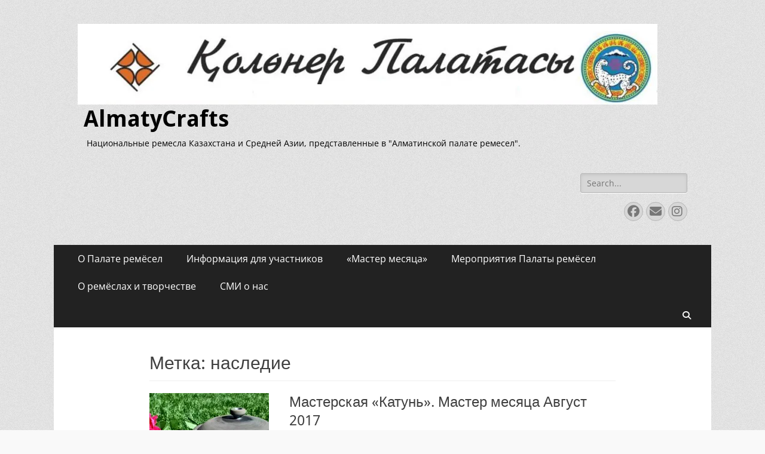

--- FILE ---
content_type: text/html; charset=UTF-8
request_url: https://almatycrafts.kz/tag/%D0%BD%D0%B0%D1%81%D0%BB%D0%B5%D0%B4%D0%B8%D0%B5/
body_size: 13262
content:
        <!DOCTYPE html>
        <html dir="ltr" lang="ru-RU" prefix="og: https://ogp.me/ns#">
        
<head>
		<meta charset="UTF-8">
		<meta name="viewport" content="width=device-width, initial-scale=1, minimum-scale=1">
		<link rel="profile" href="http://gmpg.org/xfn/11">
		<title>наследие - AlmatyCrafts</title>

		<!-- All in One SEO 4.8.7 - aioseo.com -->
	<meta name="robots" content="max-image-preview:large" />
	<link rel="canonical" href="https://almatycrafts.kz/tag/%d0%bd%d0%b0%d1%81%d0%bb%d0%b5%d0%b4%d0%b8%d0%b5/" />
	<meta name="generator" content="All in One SEO (AIOSEO) 4.8.7" />
		<script type="application/ld+json" class="aioseo-schema">
			{"@context":"https:\/\/schema.org","@graph":[{"@type":"BreadcrumbList","@id":"https:\/\/almatycrafts.kz\/tag\/%D0%BD%D0%B0%D1%81%D0%BB%D0%B5%D0%B4%D0%B8%D0%B5\/#breadcrumblist","itemListElement":[{"@type":"ListItem","@id":"https:\/\/almatycrafts.kz#listItem","position":1,"name":"Home","item":"https:\/\/almatycrafts.kz","nextItem":{"@type":"ListItem","@id":"https:\/\/almatycrafts.kz\/tag\/%d0%bd%d0%b0%d1%81%d0%bb%d0%b5%d0%b4%d0%b8%d0%b5\/#listItem","name":"\u043d\u0430\u0441\u043b\u0435\u0434\u0438\u0435"}},{"@type":"ListItem","@id":"https:\/\/almatycrafts.kz\/tag\/%d0%bd%d0%b0%d1%81%d0%bb%d0%b5%d0%b4%d0%b8%d0%b5\/#listItem","position":2,"name":"\u043d\u0430\u0441\u043b\u0435\u0434\u0438\u0435","previousItem":{"@type":"ListItem","@id":"https:\/\/almatycrafts.kz#listItem","name":"Home"}}]},{"@type":"CollectionPage","@id":"https:\/\/almatycrafts.kz\/tag\/%D0%BD%D0%B0%D1%81%D0%BB%D0%B5%D0%B4%D0%B8%D0%B5\/#collectionpage","url":"https:\/\/almatycrafts.kz\/tag\/%D0%BD%D0%B0%D1%81%D0%BB%D0%B5%D0%B4%D0%B8%D0%B5\/","name":"\u043d\u0430\u0441\u043b\u0435\u0434\u0438\u0435 - AlmatyCrafts","inLanguage":"ru-RU","isPartOf":{"@id":"https:\/\/almatycrafts.kz\/#website"},"breadcrumb":{"@id":"https:\/\/almatycrafts.kz\/tag\/%D0%BD%D0%B0%D1%81%D0%BB%D0%B5%D0%B4%D0%B8%D0%B5\/#breadcrumblist"}},{"@type":"Organization","@id":"https:\/\/almatycrafts.kz\/#organization","name":"AlmatyCrafts","description":"\u041d\u0430\u0446\u0438\u043e\u043d\u0430\u043b\u044c\u043d\u044b\u0435 \u0440\u0435\u043c\u0435\u0441\u043b\u0430 \u041a\u0430\u0437\u0430\u0445\u0441\u0442\u0430\u043d\u0430 \u0438 \u0421\u0440\u0435\u0434\u043d\u0435\u0439 \u0410\u0437\u0438\u0438, \u043f\u0440\u0435\u0434\u0441\u0442\u0430\u0432\u043b\u0435\u043d\u043d\u044b\u0435 \u0432 \"\u0410\u043b\u043c\u0430\u0442\u0438\u043d\u0441\u043a\u043e\u0439 \u043f\u0430\u043b\u0430\u0442\u0435 \u0440\u0435\u043c\u0435\u0441\u0435\u043b\".","url":"https:\/\/almatycrafts.kz\/","logo":{"@type":"ImageObject","url":"https:\/\/i1.wp.com\/almatycrafts.kz\/wp-content\/uploads\/2016\/04\/APR-logo-kaz.jpg?fit=970%2C135&ssl=1","@id":"https:\/\/almatycrafts.kz\/tag\/%D0%BD%D0%B0%D1%81%D0%BB%D0%B5%D0%B4%D0%B8%D0%B5\/#organizationLogo","width":970,"height":135},"image":{"@id":"https:\/\/almatycrafts.kz\/tag\/%D0%BD%D0%B0%D1%81%D0%BB%D0%B5%D0%B4%D0%B8%D0%B5\/#organizationLogo"}},{"@type":"WebSite","@id":"https:\/\/almatycrafts.kz\/#website","url":"https:\/\/almatycrafts.kz\/","name":"AlmatyCrafts","description":"\u041d\u0430\u0446\u0438\u043e\u043d\u0430\u043b\u044c\u043d\u044b\u0435 \u0440\u0435\u043c\u0435\u0441\u043b\u0430 \u041a\u0430\u0437\u0430\u0445\u0441\u0442\u0430\u043d\u0430 \u0438 \u0421\u0440\u0435\u0434\u043d\u0435\u0439 \u0410\u0437\u0438\u0438, \u043f\u0440\u0435\u0434\u0441\u0442\u0430\u0432\u043b\u0435\u043d\u043d\u044b\u0435 \u0432 \"\u0410\u043b\u043c\u0430\u0442\u0438\u043d\u0441\u043a\u043e\u0439 \u043f\u0430\u043b\u0430\u0442\u0435 \u0440\u0435\u043c\u0435\u0441\u0435\u043b\".","inLanguage":"ru-RU","publisher":{"@id":"https:\/\/almatycrafts.kz\/#organization"}}]}
		</script>
		<!-- All in One SEO -->

<link rel='dns-prefetch' href='//s0.wp.com' />
<link rel='dns-prefetch' href='//secure.gravatar.com' />
<link rel="alternate" type="application/rss+xml" title="AlmatyCrafts &raquo; Лента" href="https://almatycrafts.kz/feed/" />
<link rel="alternate" type="application/rss+xml" title="AlmatyCrafts &raquo; Лента комментариев" href="https://almatycrafts.kz/comments/feed/" />
<link rel="alternate" type="application/rss+xml" title="AlmatyCrafts &raquo; Лента метки наследие" href="https://almatycrafts.kz/tag/%d0%bd%d0%b0%d1%81%d0%bb%d0%b5%d0%b4%d0%b8%d0%b5/feed/" />
<style id='wp-img-auto-sizes-contain-inline-css' type='text/css'>
img:is([sizes=auto i],[sizes^="auto," i]){contain-intrinsic-size:3000px 1500px}
/*# sourceURL=wp-img-auto-sizes-contain-inline-css */
</style>
<style id='wp-emoji-styles-inline-css' type='text/css'>

	img.wp-smiley, img.emoji {
		display: inline !important;
		border: none !important;
		box-shadow: none !important;
		height: 1em !important;
		width: 1em !important;
		margin: 0 0.07em !important;
		vertical-align: -0.1em !important;
		background: none !important;
		padding: 0 !important;
	}
/*# sourceURL=wp-emoji-styles-inline-css */
</style>
<style id='wp-block-library-inline-css' type='text/css'>
:root{--wp-block-synced-color:#7a00df;--wp-block-synced-color--rgb:122,0,223;--wp-bound-block-color:var(--wp-block-synced-color);--wp-editor-canvas-background:#ddd;--wp-admin-theme-color:#007cba;--wp-admin-theme-color--rgb:0,124,186;--wp-admin-theme-color-darker-10:#006ba1;--wp-admin-theme-color-darker-10--rgb:0,107,160.5;--wp-admin-theme-color-darker-20:#005a87;--wp-admin-theme-color-darker-20--rgb:0,90,135;--wp-admin-border-width-focus:2px}@media (min-resolution:192dpi){:root{--wp-admin-border-width-focus:1.5px}}.wp-element-button{cursor:pointer}:root .has-very-light-gray-background-color{background-color:#eee}:root .has-very-dark-gray-background-color{background-color:#313131}:root .has-very-light-gray-color{color:#eee}:root .has-very-dark-gray-color{color:#313131}:root .has-vivid-green-cyan-to-vivid-cyan-blue-gradient-background{background:linear-gradient(135deg,#00d084,#0693e3)}:root .has-purple-crush-gradient-background{background:linear-gradient(135deg,#34e2e4,#4721fb 50%,#ab1dfe)}:root .has-hazy-dawn-gradient-background{background:linear-gradient(135deg,#faaca8,#dad0ec)}:root .has-subdued-olive-gradient-background{background:linear-gradient(135deg,#fafae1,#67a671)}:root .has-atomic-cream-gradient-background{background:linear-gradient(135deg,#fdd79a,#004a59)}:root .has-nightshade-gradient-background{background:linear-gradient(135deg,#330968,#31cdcf)}:root .has-midnight-gradient-background{background:linear-gradient(135deg,#020381,#2874fc)}:root{--wp--preset--font-size--normal:16px;--wp--preset--font-size--huge:42px}.has-regular-font-size{font-size:1em}.has-larger-font-size{font-size:2.625em}.has-normal-font-size{font-size:var(--wp--preset--font-size--normal)}.has-huge-font-size{font-size:var(--wp--preset--font-size--huge)}.has-text-align-center{text-align:center}.has-text-align-left{text-align:left}.has-text-align-right{text-align:right}.has-fit-text{white-space:nowrap!important}#end-resizable-editor-section{display:none}.aligncenter{clear:both}.items-justified-left{justify-content:flex-start}.items-justified-center{justify-content:center}.items-justified-right{justify-content:flex-end}.items-justified-space-between{justify-content:space-between}.screen-reader-text{border:0;clip-path:inset(50%);height:1px;margin:-1px;overflow:hidden;padding:0;position:absolute;width:1px;word-wrap:normal!important}.screen-reader-text:focus{background-color:#ddd;clip-path:none;color:#444;display:block;font-size:1em;height:auto;left:5px;line-height:normal;padding:15px 23px 14px;text-decoration:none;top:5px;width:auto;z-index:100000}html :where(.has-border-color){border-style:solid}html :where([style*=border-top-color]){border-top-style:solid}html :where([style*=border-right-color]){border-right-style:solid}html :where([style*=border-bottom-color]){border-bottom-style:solid}html :where([style*=border-left-color]){border-left-style:solid}html :where([style*=border-width]){border-style:solid}html :where([style*=border-top-width]){border-top-style:solid}html :where([style*=border-right-width]){border-right-style:solid}html :where([style*=border-bottom-width]){border-bottom-style:solid}html :where([style*=border-left-width]){border-left-style:solid}html :where(img[class*=wp-image-]){height:auto;max-width:100%}:where(figure){margin:0 0 1em}html :where(.is-position-sticky){--wp-admin--admin-bar--position-offset:var(--wp-admin--admin-bar--height,0px)}@media screen and (max-width:600px){html :where(.is-position-sticky){--wp-admin--admin-bar--position-offset:0px}}

/*# sourceURL=wp-block-library-inline-css */
</style><style id='global-styles-inline-css' type='text/css'>
:root{--wp--preset--aspect-ratio--square: 1;--wp--preset--aspect-ratio--4-3: 4/3;--wp--preset--aspect-ratio--3-4: 3/4;--wp--preset--aspect-ratio--3-2: 3/2;--wp--preset--aspect-ratio--2-3: 2/3;--wp--preset--aspect-ratio--16-9: 16/9;--wp--preset--aspect-ratio--9-16: 9/16;--wp--preset--color--black: #000000;--wp--preset--color--cyan-bluish-gray: #abb8c3;--wp--preset--color--white: #ffffff;--wp--preset--color--pale-pink: #f78da7;--wp--preset--color--vivid-red: #cf2e2e;--wp--preset--color--luminous-vivid-orange: #ff6900;--wp--preset--color--luminous-vivid-amber: #fcb900;--wp--preset--color--light-green-cyan: #7bdcb5;--wp--preset--color--vivid-green-cyan: #00d084;--wp--preset--color--pale-cyan-blue: #8ed1fc;--wp--preset--color--vivid-cyan-blue: #0693e3;--wp--preset--color--vivid-purple: #9b51e0;--wp--preset--color--dark-gray: #404040;--wp--preset--color--gray: #eeeeee;--wp--preset--color--light-gray: #f9f9f9;--wp--preset--color--yellow: #e5ae4a;--wp--preset--color--blue: #1b8be0;--wp--preset--color--tahiti-gold: #e4741f;--wp--preset--gradient--vivid-cyan-blue-to-vivid-purple: linear-gradient(135deg,rgb(6,147,227) 0%,rgb(155,81,224) 100%);--wp--preset--gradient--light-green-cyan-to-vivid-green-cyan: linear-gradient(135deg,rgb(122,220,180) 0%,rgb(0,208,130) 100%);--wp--preset--gradient--luminous-vivid-amber-to-luminous-vivid-orange: linear-gradient(135deg,rgb(252,185,0) 0%,rgb(255,105,0) 100%);--wp--preset--gradient--luminous-vivid-orange-to-vivid-red: linear-gradient(135deg,rgb(255,105,0) 0%,rgb(207,46,46) 100%);--wp--preset--gradient--very-light-gray-to-cyan-bluish-gray: linear-gradient(135deg,rgb(238,238,238) 0%,rgb(169,184,195) 100%);--wp--preset--gradient--cool-to-warm-spectrum: linear-gradient(135deg,rgb(74,234,220) 0%,rgb(151,120,209) 20%,rgb(207,42,186) 40%,rgb(238,44,130) 60%,rgb(251,105,98) 80%,rgb(254,248,76) 100%);--wp--preset--gradient--blush-light-purple: linear-gradient(135deg,rgb(255,206,236) 0%,rgb(152,150,240) 100%);--wp--preset--gradient--blush-bordeaux: linear-gradient(135deg,rgb(254,205,165) 0%,rgb(254,45,45) 50%,rgb(107,0,62) 100%);--wp--preset--gradient--luminous-dusk: linear-gradient(135deg,rgb(255,203,112) 0%,rgb(199,81,192) 50%,rgb(65,88,208) 100%);--wp--preset--gradient--pale-ocean: linear-gradient(135deg,rgb(255,245,203) 0%,rgb(182,227,212) 50%,rgb(51,167,181) 100%);--wp--preset--gradient--electric-grass: linear-gradient(135deg,rgb(202,248,128) 0%,rgb(113,206,126) 100%);--wp--preset--gradient--midnight: linear-gradient(135deg,rgb(2,3,129) 0%,rgb(40,116,252) 100%);--wp--preset--font-size--small: 14px;--wp--preset--font-size--medium: 20px;--wp--preset--font-size--large: 26px;--wp--preset--font-size--x-large: 42px;--wp--preset--font-size--extra-small: 13px;--wp--preset--font-size--normal: 16px;--wp--preset--font-size--huge: 32px;--wp--preset--spacing--20: 0.44rem;--wp--preset--spacing--30: 0.67rem;--wp--preset--spacing--40: 1rem;--wp--preset--spacing--50: 1.5rem;--wp--preset--spacing--60: 2.25rem;--wp--preset--spacing--70: 3.38rem;--wp--preset--spacing--80: 5.06rem;--wp--preset--shadow--natural: 6px 6px 9px rgba(0, 0, 0, 0.2);--wp--preset--shadow--deep: 12px 12px 50px rgba(0, 0, 0, 0.4);--wp--preset--shadow--sharp: 6px 6px 0px rgba(0, 0, 0, 0.2);--wp--preset--shadow--outlined: 6px 6px 0px -3px rgb(255, 255, 255), 6px 6px rgb(0, 0, 0);--wp--preset--shadow--crisp: 6px 6px 0px rgb(0, 0, 0);}:where(.is-layout-flex){gap: 0.5em;}:where(.is-layout-grid){gap: 0.5em;}body .is-layout-flex{display: flex;}.is-layout-flex{flex-wrap: wrap;align-items: center;}.is-layout-flex > :is(*, div){margin: 0;}body .is-layout-grid{display: grid;}.is-layout-grid > :is(*, div){margin: 0;}:where(.wp-block-columns.is-layout-flex){gap: 2em;}:where(.wp-block-columns.is-layout-grid){gap: 2em;}:where(.wp-block-post-template.is-layout-flex){gap: 1.25em;}:where(.wp-block-post-template.is-layout-grid){gap: 1.25em;}.has-black-color{color: var(--wp--preset--color--black) !important;}.has-cyan-bluish-gray-color{color: var(--wp--preset--color--cyan-bluish-gray) !important;}.has-white-color{color: var(--wp--preset--color--white) !important;}.has-pale-pink-color{color: var(--wp--preset--color--pale-pink) !important;}.has-vivid-red-color{color: var(--wp--preset--color--vivid-red) !important;}.has-luminous-vivid-orange-color{color: var(--wp--preset--color--luminous-vivid-orange) !important;}.has-luminous-vivid-amber-color{color: var(--wp--preset--color--luminous-vivid-amber) !important;}.has-light-green-cyan-color{color: var(--wp--preset--color--light-green-cyan) !important;}.has-vivid-green-cyan-color{color: var(--wp--preset--color--vivid-green-cyan) !important;}.has-pale-cyan-blue-color{color: var(--wp--preset--color--pale-cyan-blue) !important;}.has-vivid-cyan-blue-color{color: var(--wp--preset--color--vivid-cyan-blue) !important;}.has-vivid-purple-color{color: var(--wp--preset--color--vivid-purple) !important;}.has-black-background-color{background-color: var(--wp--preset--color--black) !important;}.has-cyan-bluish-gray-background-color{background-color: var(--wp--preset--color--cyan-bluish-gray) !important;}.has-white-background-color{background-color: var(--wp--preset--color--white) !important;}.has-pale-pink-background-color{background-color: var(--wp--preset--color--pale-pink) !important;}.has-vivid-red-background-color{background-color: var(--wp--preset--color--vivid-red) !important;}.has-luminous-vivid-orange-background-color{background-color: var(--wp--preset--color--luminous-vivid-orange) !important;}.has-luminous-vivid-amber-background-color{background-color: var(--wp--preset--color--luminous-vivid-amber) !important;}.has-light-green-cyan-background-color{background-color: var(--wp--preset--color--light-green-cyan) !important;}.has-vivid-green-cyan-background-color{background-color: var(--wp--preset--color--vivid-green-cyan) !important;}.has-pale-cyan-blue-background-color{background-color: var(--wp--preset--color--pale-cyan-blue) !important;}.has-vivid-cyan-blue-background-color{background-color: var(--wp--preset--color--vivid-cyan-blue) !important;}.has-vivid-purple-background-color{background-color: var(--wp--preset--color--vivid-purple) !important;}.has-black-border-color{border-color: var(--wp--preset--color--black) !important;}.has-cyan-bluish-gray-border-color{border-color: var(--wp--preset--color--cyan-bluish-gray) !important;}.has-white-border-color{border-color: var(--wp--preset--color--white) !important;}.has-pale-pink-border-color{border-color: var(--wp--preset--color--pale-pink) !important;}.has-vivid-red-border-color{border-color: var(--wp--preset--color--vivid-red) !important;}.has-luminous-vivid-orange-border-color{border-color: var(--wp--preset--color--luminous-vivid-orange) !important;}.has-luminous-vivid-amber-border-color{border-color: var(--wp--preset--color--luminous-vivid-amber) !important;}.has-light-green-cyan-border-color{border-color: var(--wp--preset--color--light-green-cyan) !important;}.has-vivid-green-cyan-border-color{border-color: var(--wp--preset--color--vivid-green-cyan) !important;}.has-pale-cyan-blue-border-color{border-color: var(--wp--preset--color--pale-cyan-blue) !important;}.has-vivid-cyan-blue-border-color{border-color: var(--wp--preset--color--vivid-cyan-blue) !important;}.has-vivid-purple-border-color{border-color: var(--wp--preset--color--vivid-purple) !important;}.has-vivid-cyan-blue-to-vivid-purple-gradient-background{background: var(--wp--preset--gradient--vivid-cyan-blue-to-vivid-purple) !important;}.has-light-green-cyan-to-vivid-green-cyan-gradient-background{background: var(--wp--preset--gradient--light-green-cyan-to-vivid-green-cyan) !important;}.has-luminous-vivid-amber-to-luminous-vivid-orange-gradient-background{background: var(--wp--preset--gradient--luminous-vivid-amber-to-luminous-vivid-orange) !important;}.has-luminous-vivid-orange-to-vivid-red-gradient-background{background: var(--wp--preset--gradient--luminous-vivid-orange-to-vivid-red) !important;}.has-very-light-gray-to-cyan-bluish-gray-gradient-background{background: var(--wp--preset--gradient--very-light-gray-to-cyan-bluish-gray) !important;}.has-cool-to-warm-spectrum-gradient-background{background: var(--wp--preset--gradient--cool-to-warm-spectrum) !important;}.has-blush-light-purple-gradient-background{background: var(--wp--preset--gradient--blush-light-purple) !important;}.has-blush-bordeaux-gradient-background{background: var(--wp--preset--gradient--blush-bordeaux) !important;}.has-luminous-dusk-gradient-background{background: var(--wp--preset--gradient--luminous-dusk) !important;}.has-pale-ocean-gradient-background{background: var(--wp--preset--gradient--pale-ocean) !important;}.has-electric-grass-gradient-background{background: var(--wp--preset--gradient--electric-grass) !important;}.has-midnight-gradient-background{background: var(--wp--preset--gradient--midnight) !important;}.has-small-font-size{font-size: var(--wp--preset--font-size--small) !important;}.has-medium-font-size{font-size: var(--wp--preset--font-size--medium) !important;}.has-large-font-size{font-size: var(--wp--preset--font-size--large) !important;}.has-x-large-font-size{font-size: var(--wp--preset--font-size--x-large) !important;}
/*# sourceURL=global-styles-inline-css */
</style>

<style id='classic-theme-styles-inline-css' type='text/css'>
/*! This file is auto-generated */
.wp-block-button__link{color:#fff;background-color:#32373c;border-radius:9999px;box-shadow:none;text-decoration:none;padding:calc(.667em + 2px) calc(1.333em + 2px);font-size:1.125em}.wp-block-file__button{background:#32373c;color:#fff;text-decoration:none}
/*# sourceURL=/wp-includes/css/classic-themes.min.css */
</style>
<link rel='stylesheet' id='catchresponsive-fonts-css' href='https://almatycrafts.kz/wp-content/fonts/ce9bdee3bd886ec26b7ba77651ed4d2f.css' type='text/css' media='all' />
<link rel='stylesheet' id='catchresponsive-style-css' href='https://almatycrafts.kz/wp-content/themes/catch-responsive/style.css?ver=20250909-75024' type='text/css' media='all' />
<link rel='stylesheet' id='catchresponsive-block-style-css' href='https://almatycrafts.kz/wp-content/themes/catch-responsive/css/blocks.css?ver=3.1.2' type='text/css' media='all' />
<link rel='stylesheet' id='font-awesome-css' href='https://almatycrafts.kz/wp-content/themes/catch-responsive/css/font-awesome/css/all.min.css?ver=6.7.2' type='text/css' media='all' />
<link rel='stylesheet' id='jquery-sidr-css' href='https://almatycrafts.kz/wp-content/themes/catch-responsive/css/jquery.sidr.light.min.css?ver=2.1.0' type='text/css' media='all' />
<link rel='stylesheet' id='jetpack_css-css' href='https://almatycrafts.kz/wp-content/plugins/jetpack/css/jetpack.css?ver=3.9.10' type='text/css' media='all' />
<script type="text/javascript" src="https://almatycrafts.kz/wp-includes/js/jquery/jquery.min.js?ver=3.7.1" id="jquery-core-js"></script>
<script type="text/javascript" src="https://almatycrafts.kz/wp-includes/js/jquery/jquery-migrate.min.js?ver=3.4.1" id="jquery-migrate-js"></script>
<script type="text/javascript" src="https://almatycrafts.kz/wp-content/themes/catch-responsive/js/jquery.sidr.min.js?ver=2.2.1.1" id="jquery-sidr-js"></script>
<script type="text/javascript" src="https://almatycrafts.kz/wp-content/themes/catch-responsive/js/catchresponsive-custom-scripts.min.js" id="catchresponsive-custom-scripts-js"></script>
<link rel="https://api.w.org/" href="https://almatycrafts.kz/wp-json/" /><link rel="alternate" title="JSON" type="application/json" href="https://almatycrafts.kz/wp-json/wp/v2/tags/33" /><link rel="EditURI" type="application/rsd+xml" title="RSD" href="https://almatycrafts.kz/xmlrpc.php?rsd" />
<meta name="generator" content="WordPress 6.9" />

<link rel='dns-prefetch' href='//i0.wp.com'>
<link rel='dns-prefetch' href='//i1.wp.com'>
<link rel='dns-prefetch' href='//i2.wp.com'>
<style type='text/css'>img#wpstats{display:none}</style>	<style type="text/css">
				.site-title a,
			.site-description {
				color: #000000;
			}
		</style>
	<style type="text/css" id="custom-background-css">
body.custom-background { background-image: url("https://almatycrafts.kz/wp-content/themes/catch-responsive/images/body-bg.jpg"); background-position: left top; background-size: auto; background-repeat: repeat; background-attachment: scroll; }
</style>
	<link rel="icon" href="https://i2.wp.com/almatycrafts.kz/wp-content/uploads/2016/04/cropped-APR-logo.jpg?fit=32%2C32&#038;ssl=1" sizes="32x32" />
<link rel="icon" href="https://i2.wp.com/almatycrafts.kz/wp-content/uploads/2016/04/cropped-APR-logo.jpg?fit=192%2C192&#038;ssl=1" sizes="192x192" />
<link rel="apple-touch-icon" href="https://i2.wp.com/almatycrafts.kz/wp-content/uploads/2016/04/cropped-APR-logo.jpg?fit=180%2C180&#038;ssl=1" />
<meta name="msapplication-TileImage" content="https://i2.wp.com/almatycrafts.kz/wp-content/uploads/2016/04/cropped-APR-logo.jpg?fit=270%2C270&#038;ssl=1" />
</head>

<body class="archive tag tag-33 custom-background wp-custom-logo wp-embed-responsive wp-theme-catch-responsive no-sidebar content-width excerpt-image-left mobile-menu-one">


		<div id="page" class="hfeed site">
				<header id="masthead" role="banner">
    		<div class="wrapper">
		
    <div id="mobile-header-left-menu" class="mobile-menu-anchor primary-menu">
        <a href="#mobile-header-left-nav" id="header-left-menu" class="font-awesome fa-solid fa-menu">
            <span class="mobile-menu-text">Меню</span>
        </a>
    </div><!-- #mobile-header-menu -->
    <div id="site-branding" class="logo-left">
				<div id="site-logo"><a href="https://almatycrafts.kz/" class="custom-logo-link" rel="home"><img width="970" height="135" src="https://i1.wp.com/almatycrafts.kz/wp-content/uploads/2016/04/APR-logo-kaz.jpg?fit=970%2C135&amp;ssl=1" class="custom-logo" alt="AlmatyCrafts" decoding="async" fetchpriority="high" srcset="https://i1.wp.com/almatycrafts.kz/wp-content/uploads/2016/04/APR-logo-kaz.jpg?w=970 970w, https://i1.wp.com/almatycrafts.kz/wp-content/uploads/2016/04/APR-logo-kaz.jpg?resize=300%2C42 300w, https://i1.wp.com/almatycrafts.kz/wp-content/uploads/2016/04/APR-logo-kaz.jpg?resize=768%2C107 768w" sizes="(max-width: 970px) 100vw, 970px" /></a></div><!-- #site-logo --><div id="site-header"><p class="site-title"><a href="https://almatycrafts.kz/" rel="home">AlmatyCrafts</a></p><p class="site-description">Национальные ремесла Казахстана и Средней Азии, представленные в &quot;Алматинской палате ремесел&quot;.</p></div><!-- #site-header --></div><!-- #site-branding-->	<aside class="sidebar sidebar-header-right widget-area">
		<section class="widget widget_search" id="header-right-search">
			<div class="widget-wrap">
				
<form role="search" method="get" class="search-form" action="https://almatycrafts.kz/">
	<label>
		<span class="screen-reader-text">Найти:</span>
		<input type="search" class="search-field" placeholder="Search..." value="" name="s" title="Найти:">
	</label>
	<input type="submit" class="search-submit" value="Поиск">
</form>
			</div>
		</section>
					<section class="widget widget_catchresponsive_social_icons" id="header-right-social-icons">
				<div class="widget-wrap">
					<a class="font-awesome fa-brands fa-facebook" target="_blank" title="Facebook" href="https://www.facebook.com/almatinskya.palata.remesel/"><span class="screen-reader-text">Facebook</span> </a><a class="font-awesome fa-solid fa-envelope" target="_blank" title="E-mail" href="mailto:a&#108;&#109;&#97;ty&#99;ra&#102;&#116;sfa&#105;&#114;&#64;&#109;&#97;&#105;l&#46;r&#117;"><span class="screen-reader-text">E-mail</span> </a><a class="font-awesome fa-brands fa-instagram" target="_blank" title="Instagram" href="http://instagram.com/almatinskya.palata.remesel"><span class="screen-reader-text">Instagram</span> </a>				</div><!-- .widget-wrap -->
			</section><!-- #header-right-social-icons -->
			</aside><!-- .sidebar .header-sidebar .widget-area -->
			</div><!-- .wrapper -->
		</header><!-- #masthead -->
			<nav class="site-navigation nav-primary search-enabled" role="navigation">
        <div class="wrapper">
            <h2 class="screen-reader-text">Основное меню</h2>
            <div class="screen-reader-text skip-link"><a href="#content" title="Перейти к содержимому">Перейти к содержимому</a></div>
            <ul id="menu-main_menu" class="menu catchresponsive-nav-menu"><li id="menu-item-38" class="menu-item menu-item-type-taxonomy menu-item-object-category menu-item-38"><a href="https://almatycrafts.kz/category/about/">О Палате ремёсел</a></li>
<li id="menu-item-40" class="menu-item menu-item-type-taxonomy menu-item-object-category menu-item-40"><a href="https://almatycrafts.kz/category/information/">Информация для участников</a></li>
<li id="menu-item-45" class="menu-item menu-item-type-taxonomy menu-item-object-category menu-item-45"><a href="https://almatycrafts.kz/category/master/">&#171;Мастер месяца&#187;</a></li>
<li id="menu-item-39" class="menu-item menu-item-type-taxonomy menu-item-object-category menu-item-39"><a href="https://almatycrafts.kz/category/events/">Мероприятия Палаты ремёсел</a></li>
<li id="menu-item-1510" class="menu-item menu-item-type-post_type menu-item-object-page menu-item-1510"><a href="https://almatycrafts.kz/about_craft/">О ремёслах и творчестве</a></li>
<li id="menu-item-493" class="menu-item menu-item-type-post_type menu-item-object-page menu-item-493"><a href="https://almatycrafts.kz/pr/">СМИ о нас</a></li>
</ul>                <div id="search-toggle" class="font-awesome fa-solid">
                    <a class="screen-reader-text" href="#search-container">Поиск</a>
                </div>

                <div id="search-container" class="displaynone">
                    
<form role="search" method="get" class="search-form" action="https://almatycrafts.kz/">
	<label>
		<span class="screen-reader-text">Найти:</span>
		<input type="search" class="search-field" placeholder="Search..." value="" name="s" title="Найти:">
	</label>
	<input type="submit" class="search-submit" value="Поиск">
</form>
                </div>
    	</div><!-- .wrapper -->
    </nav><!-- .nav-primary -->
    <!-- Disable Header Image -->		<div id="content" class="site-content">
			<div class="wrapper">
	
	<section id="primary" class="content-area">

		<main id="main" class="site-main" role="main">

		
			<header class="page-header">
				<h1 class="page-title">Метка: <span>наследие</span></h1>			</header><!-- .page-header -->

						
				
<article id="post-1184" class="post-1184 post type-post status-publish format-standard has-post-thumbnail hentry category-master tag-made-in-kazakhstan tag-almatinskaya-palata-remesel tag-52 tag-23 tag-49 tag-33 tag-natsionalnoe-remeslo tag-55 tag-sdelano-v-kazahstane tag-sovremennyiy-hudozhnik tag-tsentralno-aziatskaya-yarmarka-remesl tag-51 tag-yarmarka-v-almatyi tag-29">
	<div class="archive-post-wrap">
					<figure class="featured-image">
	            <a rel="bookmark" href="https://almatycrafts.kz/master/masterskaya-katun/">
	                <img width="200" height="200" src="https://i2.wp.com/almatycrafts.kz/wp-content/uploads/2017/08/yIkJZYgoAIM.jpg?resize=200%2C200&amp;ssl=1" class="attachment-catchresponsive-square size-catchresponsive-square wp-post-image" alt="мастерская Катунь, керамика, гончарное дело, глина, шамот, семейное дело, мастерская, обжиг" decoding="async" srcset="https://i2.wp.com/almatycrafts.kz/wp-content/uploads/2017/08/yIkJZYgoAIM.jpg?resize=150%2C150 150w, https://i2.wp.com/almatycrafts.kz/wp-content/uploads/2017/08/yIkJZYgoAIM.jpg?resize=200%2C200 200w" sizes="(max-width: 200px) 100vw, 200px" />				</a>
	        </figure>
	   	
		<div class="entry-container">
			<header class="entry-header">
				<h2 class="entry-title"><a href="https://almatycrafts.kz/master/masterskaya-katun/" rel="bookmark">Мастерская &#171;Катунь&#187;. Мастер месяца Август 2017</a></h2>

				
					<p class="entry-meta"><span class="posted-on"><span class="screen-reader-text">Опубликовано</span><a href="https://almatycrafts.kz/master/masterskaya-katun/" rel="bookmark"><time class="entry-date published" datetime="2017-08-25T11:04:01+00:00">25.08.2017</time><time class="updated" datetime="2017-08-25T11:04:39+00:00">25.08.2017</time></a></span></p><!-- .entry-meta -->
							</header><!-- .entry-header -->

							<div class="entry-summary">
					<p>Чуть больше года назад у нас на ярмарке появилась замечательная керамика, непривычная для нашего глаза, завораживающая, почти колдовская. Раньше такую мы чаще всего видели только в детских фильмах-сказках. Чуть позже мы узнали, что она называется «чернолощёная». &nbsp; &nbsp; Справка: Способ изготовления чернолощеной керамики (также черную керамику еще называют томленой или мореной) был открыт в необозримом <a class="more-link" href="https://almatycrafts.kz/master/masterskaya-katun/">Read More &#8230;</a></p>
				</div><!-- .entry-summary -->
			
			<footer class="entry-footer">
				<p class="entry-meta"><span class="cat-links"><span class="screen-reader-text">Категории</span><a href="https://almatycrafts.kz/category/master/" rel="category tag">"Мастер месяца"</a></span><span class="tags-links"><span class="screen-reader-text">Теги</span><a href="https://almatycrafts.kz/tag/made-in-kazakhstan/" rel="tag">Made in Kazakhstan</a>, <a href="https://almatycrafts.kz/tag/almatinskaya-palata-remesel/" rel="tag">Алматинская палата ремесел</a>, <a href="https://almatycrafts.kz/tag/%d0%b3%d0%bb%d0%b8%d0%bd%d0%b0/" rel="tag">глина</a>, <a href="https://almatycrafts.kz/tag/%d0%ba%d0%b0%d0%b7%d0%b0%d1%85%d1%81%d1%82%d0%b0%d0%bd/" rel="tag">Казахстан</a>, <a href="https://almatycrafts.kz/tag/%d0%ba%d0%b5%d1%80%d0%b0%d0%bc%d0%b8%d0%ba%d0%b0/" rel="tag">керамика</a>, <a href="https://almatycrafts.kz/tag/%d0%bd%d0%b0%d1%81%d0%bb%d0%b5%d0%b4%d0%b8%d0%b5/" rel="tag">наследие</a>, <a href="https://almatycrafts.kz/tag/natsionalnoe-remeslo/" rel="tag">национальное ремесло</a>, <a href="https://almatycrafts.kz/tag/%d1%80%d0%b5%d0%bc%d0%b5%d1%81%d0%bb%d0%b5%d0%bd%d0%bd%d0%b8%d0%ba/" rel="tag">ремесленник</a>, <a href="https://almatycrafts.kz/tag/sdelano-v-kazahstane/" rel="tag">Сделано в Казахстане</a>, <a href="https://almatycrafts.kz/tag/sovremennyiy-hudozhnik/" rel="tag">современный художник</a>, <a href="https://almatycrafts.kz/tag/tsentralno-aziatskaya-yarmarka-remesl/" rel="tag">Центрально-азиатская ярмарка ремесленников</a>, <a href="https://almatycrafts.kz/tag/%d1%88%d0%b0%d0%bc%d0%be%d1%82/" rel="tag">шамот</a>, <a href="https://almatycrafts.kz/tag/yarmarka-v-almatyi/" rel="tag">ярмарка в Алматы</a>, <a href="https://almatycrafts.kz/tag/%d3%a9%d1%80%d0%bd%d0%b5%d0%b3%d1%96/" rel="tag">Өрнегі</a></span></p><!-- .entry-meta -->			</footer><!-- .entry-footer -->
		</div><!-- .entry-container -->
	</div><!-- .archive-post-wrap -->
</article><!-- #post -->
			
				
<article id="post-1028" class="post-1028 post type-post status-publish format-standard has-post-thumbnail hentry category-master tag-made-in-kazakhstan tag-almatinskaya-palata-remesel tag-almatinskiy-arbat tag-arlan-zhete tag-byit-kochevnikov tag-den-natsionalnoy-odezhdyi tag-zhenskiy-natsionalnyiy-naryad tag-kazahskaya-odezhda tag-kazahskie-traditsii tag-kazahskiy-kamzol tag-kazahskiy-natsionalnyiy-kostyum tag-kazahskiy-ornament tag-kazahskiy-chapan tag-23 tag-12 tag-muslim-zhumagaliev tag-33 tag-nasledie-kochevnikov tag-natsionalnoe-dostoyanie tag-natsionalnoe-remeslo tag-natsionalnyiy-kostyum tag-34 tag-55 tag-svadebnyiy-naryad tag-sdelano-v-kazahstane tag-sovremennyiy-hudozhnik tag-teatr-natsionalnogo-kostyuma tag-tsentralno-aziatskaya-yarmarka-remesl tag-etnicheskie-ukrasheniya tag-yarmarka-v-almatyi tag-29">
	<div class="archive-post-wrap">
					<figure class="featured-image">
	            <a rel="bookmark" href="https://almatycrafts.kz/master/muslim-zhumagaliev-teatr-arlan-zhete-master-mesyatsa-aprel-2017/">
	                <img width="200" height="200" src="https://i1.wp.com/almatycrafts.kz/wp-content/uploads/2017/04/zaglavie.jpg?resize=200%2C200&amp;ssl=1" class="attachment-catchresponsive-square size-catchresponsive-square wp-post-image" alt="казахский национальный костюм, Арлан жете Театр национального костюма, традиции казахов, День национального костюма, Муслим Жумагалиев" decoding="async" srcset="https://i1.wp.com/almatycrafts.kz/wp-content/uploads/2017/04/zaglavie.jpg?w=1123 1123w, https://i1.wp.com/almatycrafts.kz/wp-content/uploads/2017/04/zaglavie.jpg?resize=150%2C150 150w, https://i1.wp.com/almatycrafts.kz/wp-content/uploads/2017/04/zaglavie.jpg?resize=300%2C300 300w, https://i1.wp.com/almatycrafts.kz/wp-content/uploads/2017/04/zaglavie.jpg?resize=1024%2C1024 1024w, https://i1.wp.com/almatycrafts.kz/wp-content/uploads/2017/04/zaglavie.jpg?resize=200%2C200 200w" sizes="(max-width: 200px) 100vw, 200px" />				</a>
	        </figure>
	   	
		<div class="entry-container">
			<header class="entry-header">
				<h2 class="entry-title"><a href="https://almatycrafts.kz/master/muslim-zhumagaliev-teatr-arlan-zhete-master-mesyatsa-aprel-2017/" rel="bookmark">Муслим Жумагалиев, театр &#171;Арлан Жете&#187;. Мастер месяца Апрель 2017</a></h2>

				
					<p class="entry-meta"><span class="posted-on"><span class="screen-reader-text">Опубликовано</span><a href="https://almatycrafts.kz/master/muslim-zhumagaliev-teatr-arlan-zhete-master-mesyatsa-aprel-2017/" rel="bookmark"><time class="entry-date published" datetime="2017-04-27T15:32:14+00:00">27.04.2017</time><time class="updated" datetime="2017-05-03T10:14:43+00:00">03.05.2017</time></a></span></p><!-- .entry-meta -->
							</header><!-- .entry-header -->

							<div class="entry-summary">
					<p>Жумагалиев  Муслим родился в Караганде в семье из рода, который долгое время занимался оружейным делом, а с 1733 года стал работать над изготовлением «жасау». Справка: Жасау &#8212; приданое дочери. Издревле родители начинали его готовить за много лет до предполагаемой свадьбы. Пословица «Жасауды алты жастан жинасаң асады, жеті жастан жинасаң жетеді»  тому подтверждение. В переводе сказано: <a class="more-link" href="https://almatycrafts.kz/master/muslim-zhumagaliev-teatr-arlan-zhete-master-mesyatsa-aprel-2017/">Read More &#8230;</a></p>
				</div><!-- .entry-summary -->
			
			<footer class="entry-footer">
				<p class="entry-meta"><span class="cat-links"><span class="screen-reader-text">Категории</span><a href="https://almatycrafts.kz/category/master/" rel="category tag">"Мастер месяца"</a></span><span class="tags-links"><span class="screen-reader-text">Теги</span><a href="https://almatycrafts.kz/tag/made-in-kazakhstan/" rel="tag">Made in Kazakhstan</a>, <a href="https://almatycrafts.kz/tag/almatinskaya-palata-remesel/" rel="tag">Алматинская палата ремесел</a>, <a href="https://almatycrafts.kz/tag/almatinskiy-arbat/" rel="tag">алматинский Арбат</a>, <a href="https://almatycrafts.kz/tag/arlan-zhete/" rel="tag">Арлан жете</a>, <a href="https://almatycrafts.kz/tag/byit-kochevnikov/" rel="tag">быт кочевников</a>, <a href="https://almatycrafts.kz/tag/den-natsionalnoy-odezhdyi/" rel="tag">день национальной одежды</a>, <a href="https://almatycrafts.kz/tag/zhenskiy-natsionalnyiy-naryad/" rel="tag">женский национальный наряд</a>, <a href="https://almatycrafts.kz/tag/kazahskaya-odezhda/" rel="tag">казахская одежда</a>, <a href="https://almatycrafts.kz/tag/kazahskie-traditsii/" rel="tag">казахские традиции</a>, <a href="https://almatycrafts.kz/tag/kazahskiy-kamzol/" rel="tag">казахский камзол</a>, <a href="https://almatycrafts.kz/tag/kazahskiy-natsionalnyiy-kostyum/" rel="tag">казахский национальный костюм</a>, <a href="https://almatycrafts.kz/tag/kazahskiy-ornament/" rel="tag">казахский орнамент</a>, <a href="https://almatycrafts.kz/tag/kazahskiy-chapan/" rel="tag">казахский чапан</a>, <a href="https://almatycrafts.kz/tag/%d0%ba%d0%b0%d0%b7%d0%b0%d1%85%d1%81%d1%82%d0%b0%d0%bd/" rel="tag">Казахстан</a>, <a href="https://almatycrafts.kz/tag/%d0%bc%d0%b0%d1%81%d1%82%d0%b5%d1%80/" rel="tag">мастер</a>, <a href="https://almatycrafts.kz/tag/muslim-zhumagaliev/" rel="tag">Муслим Жумагалиев</a>, <a href="https://almatycrafts.kz/tag/%d0%bd%d0%b0%d1%81%d0%bb%d0%b5%d0%b4%d0%b8%d0%b5/" rel="tag">наследие</a>, <a href="https://almatycrafts.kz/tag/nasledie-kochevnikov/" rel="tag">наследие кочевников</a>, <a href="https://almatycrafts.kz/tag/natsionalnoe-dostoyanie/" rel="tag">национальное достояние</a>, <a href="https://almatycrafts.kz/tag/natsionalnoe-remeslo/" rel="tag">национальное ремесло</a>, <a href="https://almatycrafts.kz/tag/natsionalnyiy-kostyum/" rel="tag">национальный костюм</a>, <a href="https://almatycrafts.kz/tag/%d0%bd%d0%be%d0%bc%d0%b0%d0%b4/" rel="tag">номад</a>, <a href="https://almatycrafts.kz/tag/%d1%80%d0%b5%d0%bc%d0%b5%d1%81%d0%bb%d0%b5%d0%bd%d0%bd%d0%b8%d0%ba/" rel="tag">ремесленник</a>, <a href="https://almatycrafts.kz/tag/svadebnyiy-naryad/" rel="tag">свадебный наряд</a>, <a href="https://almatycrafts.kz/tag/sdelano-v-kazahstane/" rel="tag">Сделано в Казахстане</a>, <a href="https://almatycrafts.kz/tag/sovremennyiy-hudozhnik/" rel="tag">современный художник</a>, <a href="https://almatycrafts.kz/tag/teatr-natsionalnogo-kostyuma/" rel="tag">Театр национального костюма</a>, <a href="https://almatycrafts.kz/tag/tsentralno-aziatskaya-yarmarka-remesl/" rel="tag">Центрально-азиатская ярмарка ремесленников</a>, <a href="https://almatycrafts.kz/tag/etnicheskie-ukrasheniya/" rel="tag">этнические украшения</a>, <a href="https://almatycrafts.kz/tag/yarmarka-v-almatyi/" rel="tag">ярмарка в Алматы</a>, <a href="https://almatycrafts.kz/tag/%d3%a9%d1%80%d0%bd%d0%b5%d0%b3%d1%96/" rel="tag">Өрнегі</a></span></p><!-- .entry-meta -->			</footer><!-- .entry-footer -->
		</div><!-- .entry-container -->
	</div><!-- .archive-post-wrap -->
</article><!-- #post -->
			
				
<article id="post-986" class="post-986 post type-post status-publish format-standard has-post-thumbnail hentry category-master tag-made-in-kazakhstan tag-almatinskaya-palata-remesel tag-almatinskiy-arbat tag-byit-kochevnikov tag-duhovoy-instrument tag-kazahskaya-muzyika tag-kazahskie-traditsii tag-kazahskiy-ornament tag-23 tag-33 tag-nasledie-kochevnikov tag-natsionalnoe-dostoyanie tag-natsionalnoe-remeslo tag-sdelano-v-kazahstane tag-tsentralno-aziatskaya-yarmarka-remesl tag-51 tag-yarmarka-v-almatyi tag-29">
	<div class="archive-post-wrap">
					<figure class="featured-image">
	            <a rel="bookmark" href="https://almatycrafts.kz/master/kazahskiy-duhovoy-instrument/">
	                <img width="200" height="200" src="https://i1.wp.com/almatycrafts.kz/wp-content/uploads/2017/03/zagl.jpg?resize=200%2C200&amp;ssl=1" class="attachment-catchresponsive-square size-catchresponsive-square wp-post-image" alt="мастерская, глина, керамика, музыкальный инструмент, музыка казахов, национальный инструмент, казахская флейта, музыкальная культура казахов, национальное достояние, наследие предков, музыкальный сувенир, ремесленник, казахстанские ремесла, этнические сувенир, подарок гостю, этнический элемент" decoding="async" srcset="https://i1.wp.com/almatycrafts.kz/wp-content/uploads/2017/03/zagl.jpg?w=733 733w, https://i1.wp.com/almatycrafts.kz/wp-content/uploads/2017/03/zagl.jpg?resize=150%2C150 150w, https://i1.wp.com/almatycrafts.kz/wp-content/uploads/2017/03/zagl.jpg?resize=300%2C300 300w, https://i1.wp.com/almatycrafts.kz/wp-content/uploads/2017/03/zagl.jpg?resize=200%2C200 200w" sizes="(max-width: 200px) 100vw, 200px" />				</a>
	        </figure>
	   	
		<div class="entry-container">
			<header class="entry-header">
				<h2 class="entry-title"><a href="https://almatycrafts.kz/master/kazahskiy-duhovoy-instrument/" rel="bookmark">Казахский духовой инструмент. Мастер месяца Март 2017</a></h2>

				
					<p class="entry-meta"><span class="posted-on"><span class="screen-reader-text">Опубликовано</span><a href="https://almatycrafts.kz/master/kazahskiy-duhovoy-instrument/" rel="bookmark"><time class="entry-date published updated" datetime="2017-03-24T06:50:56+00:00">24.03.2017</time></a></span></p><!-- .entry-meta -->
							</header><!-- .entry-header -->

							<div class="entry-summary">
					<p>В эти весенние дни мы хотим поговорить с Вами о музыке, о казахских народных инструментах, наполненных историей, завораживающих своим звучанием&#8230; Из седой древности до наших дней дошла казахская народная легенда о неземном, сверхъестественном происхождении казахской музыки и пения. Она рассказывает о том, что парящая высоко в небе божественная песня, пролетая над великой степью казахов-кочевников, опустилась <a class="more-link" href="https://almatycrafts.kz/master/kazahskiy-duhovoy-instrument/">Read More &#8230;</a></p>
				</div><!-- .entry-summary -->
			
			<footer class="entry-footer">
				<p class="entry-meta"><span class="cat-links"><span class="screen-reader-text">Категории</span><a href="https://almatycrafts.kz/category/master/" rel="category tag">"Мастер месяца"</a></span><span class="tags-links"><span class="screen-reader-text">Теги</span><a href="https://almatycrafts.kz/tag/made-in-kazakhstan/" rel="tag">Made in Kazakhstan</a>, <a href="https://almatycrafts.kz/tag/almatinskaya-palata-remesel/" rel="tag">Алматинская палата ремесел</a>, <a href="https://almatycrafts.kz/tag/almatinskiy-arbat/" rel="tag">алматинский Арбат</a>, <a href="https://almatycrafts.kz/tag/byit-kochevnikov/" rel="tag">быт кочевников</a>, <a href="https://almatycrafts.kz/tag/duhovoy-instrument/" rel="tag">духовой инструмент</a>, <a href="https://almatycrafts.kz/tag/kazahskaya-muzyika/" rel="tag">казахская музыка</a>, <a href="https://almatycrafts.kz/tag/kazahskie-traditsii/" rel="tag">казахские традиции</a>, <a href="https://almatycrafts.kz/tag/kazahskiy-ornament/" rel="tag">казахский орнамент</a>, <a href="https://almatycrafts.kz/tag/%d0%ba%d0%b0%d0%b7%d0%b0%d1%85%d1%81%d1%82%d0%b0%d0%bd/" rel="tag">Казахстан</a>, <a href="https://almatycrafts.kz/tag/%d0%bd%d0%b0%d1%81%d0%bb%d0%b5%d0%b4%d0%b8%d0%b5/" rel="tag">наследие</a>, <a href="https://almatycrafts.kz/tag/nasledie-kochevnikov/" rel="tag">наследие кочевников</a>, <a href="https://almatycrafts.kz/tag/natsionalnoe-dostoyanie/" rel="tag">национальное достояние</a>, <a href="https://almatycrafts.kz/tag/natsionalnoe-remeslo/" rel="tag">национальное ремесло</a>, <a href="https://almatycrafts.kz/tag/sdelano-v-kazahstane/" rel="tag">Сделано в Казахстане</a>, <a href="https://almatycrafts.kz/tag/tsentralno-aziatskaya-yarmarka-remesl/" rel="tag">Центрально-азиатская ярмарка ремесленников</a>, <a href="https://almatycrafts.kz/tag/%d1%88%d0%b0%d0%bc%d0%be%d1%82/" rel="tag">шамот</a>, <a href="https://almatycrafts.kz/tag/yarmarka-v-almatyi/" rel="tag">ярмарка в Алматы</a>, <a href="https://almatycrafts.kz/tag/%d3%a9%d1%80%d0%bd%d0%b5%d0%b3%d1%96/" rel="tag">Өрнегі</a></span></p><!-- .entry-meta -->			</footer><!-- .entry-footer -->
		</div><!-- .entry-container -->
	</div><!-- .archive-post-wrap -->
</article><!-- #post -->
			
				
<article id="post-746" class="post-746 post type-post status-publish format-standard has-post-thumbnail hentry category-master tag-made-in-kazakhstan tag-almatinskaya-palata-remesel tag-almatinskiy-arbat tag-byit-kochevnikov tag-kazahskiy-ornament tag-23 tag-12 tag-33 tag-nasledie-kochevnikov tag-natsionalnoe-remeslo tag-34 tag-55 tag-ryistan-seyfulla tag-sdelano-v-kazahstane tag-sovremennyiy-hudozhnik tag-tsentralno-aziatskaya-yarmarka-remesl">
	<div class="archive-post-wrap">
					<figure class="featured-image">
	            <a rel="bookmark" href="https://almatycrafts.kz/master/remeslo-kochevnikov/">
	                <img width="200" height="200" src="https://i0.wp.com/almatycrafts.kz/wp-content/uploads/2016/10/2-4.jpg?resize=200%2C200&amp;ssl=1" class="attachment-catchresponsive-square size-catchresponsive-square wp-post-image" alt="наследие, национальное ремесло, казахский орнамент, ремесло, кочевники, обучение ремеслу, кожа, сувенир, номад, мастер, национальные узоры, казахстан" decoding="async" loading="lazy" srcset="https://i0.wp.com/almatycrafts.kz/wp-content/uploads/2016/10/2-4.jpg?resize=150%2C150 150w, https://i0.wp.com/almatycrafts.kz/wp-content/uploads/2016/10/2-4.jpg?resize=200%2C200 200w" sizes="auto, (max-width: 200px) 100vw, 200px" />				</a>
	        </figure>
	   	
		<div class="entry-container">
			<header class="entry-header">
				<h2 class="entry-title"><a href="https://almatycrafts.kz/master/remeslo-kochevnikov/" rel="bookmark">Ремесло кочевников. Рыстан Сейфулла. Мастер месяца сентябрь 2016.</a></h2>

				
					<p class="entry-meta"><span class="posted-on"><span class="screen-reader-text">Опубликовано</span><a href="https://almatycrafts.kz/master/remeslo-kochevnikov/" rel="bookmark"><time class="entry-date published" datetime="2016-10-01T07:23:52+00:00">01.10.2016</time><time class="updated" datetime="2016-10-02T13:59:37+00:00">02.10.2016</time></a></span></p><!-- .entry-meta -->
							</header><!-- .entry-header -->

							<div class="entry-summary">
					<p>В Шатре &#171;Мастер месяца&#187; в сентябре Вас встретит Рыстан Сейфулла.  Сейфулла много лет занимается обработкой кожи, дерева, металла, кости и рога. Продукция его небольшой мастерской поражает разнообразием: сувениры и картины, рабочая и сувенирная камча, портмоне, ключницы, чехлы для сотовых, барсетки, сумочки для женщин и мужчин, ножи в кожаном чехле, шкатулки, мужские ремни. Говорят, он даже <a class="more-link" href="https://almatycrafts.kz/master/remeslo-kochevnikov/">Read More &#8230;</a></p>
				</div><!-- .entry-summary -->
			
			<footer class="entry-footer">
				<p class="entry-meta"><span class="cat-links"><span class="screen-reader-text">Категории</span><a href="https://almatycrafts.kz/category/master/" rel="category tag">"Мастер месяца"</a></span><span class="tags-links"><span class="screen-reader-text">Теги</span><a href="https://almatycrafts.kz/tag/made-in-kazakhstan/" rel="tag">Made in Kazakhstan</a>, <a href="https://almatycrafts.kz/tag/almatinskaya-palata-remesel/" rel="tag">Алматинская палата ремесел</a>, <a href="https://almatycrafts.kz/tag/almatinskiy-arbat/" rel="tag">алматинский Арбат</a>, <a href="https://almatycrafts.kz/tag/byit-kochevnikov/" rel="tag">быт кочевников</a>, <a href="https://almatycrafts.kz/tag/kazahskiy-ornament/" rel="tag">казахский орнамент</a>, <a href="https://almatycrafts.kz/tag/%d0%ba%d0%b0%d0%b7%d0%b0%d1%85%d1%81%d1%82%d0%b0%d0%bd/" rel="tag">Казахстан</a>, <a href="https://almatycrafts.kz/tag/%d0%bc%d0%b0%d1%81%d1%82%d0%b5%d1%80/" rel="tag">мастер</a>, <a href="https://almatycrafts.kz/tag/%d0%bd%d0%b0%d1%81%d0%bb%d0%b5%d0%b4%d0%b8%d0%b5/" rel="tag">наследие</a>, <a href="https://almatycrafts.kz/tag/nasledie-kochevnikov/" rel="tag">наследие кочевников</a>, <a href="https://almatycrafts.kz/tag/natsionalnoe-remeslo/" rel="tag">национальное ремесло</a>, <a href="https://almatycrafts.kz/tag/%d0%bd%d0%be%d0%bc%d0%b0%d0%b4/" rel="tag">номад</a>, <a href="https://almatycrafts.kz/tag/%d1%80%d0%b5%d0%bc%d0%b5%d1%81%d0%bb%d0%b5%d0%bd%d0%bd%d0%b8%d0%ba/" rel="tag">ремесленник</a>, <a href="https://almatycrafts.kz/tag/ryistan-seyfulla/" rel="tag">Рыстан Сейфулла</a>, <a href="https://almatycrafts.kz/tag/sdelano-v-kazahstane/" rel="tag">Сделано в Казахстане</a>, <a href="https://almatycrafts.kz/tag/sovremennyiy-hudozhnik/" rel="tag">современный художник</a>, <a href="https://almatycrafts.kz/tag/tsentralno-aziatskaya-yarmarka-remesl/" rel="tag">Центрально-азиатская ярмарка ремесленников</a></span></p><!-- .entry-meta -->			</footer><!-- .entry-footer -->
		</div><!-- .entry-container -->
	</div><!-- .archive-post-wrap -->
</article><!-- #post -->
			
				
<article id="post-433" class="post-433 post type-post status-publish format-standard has-post-thumbnail hentry category-events tag-made-in-kazakhstan tag-almatinskaya-palata-remesel tag-almatinskiy-arbat tag-byit-kochevnikov tag-kazahskie-traditsii tag-kazahskiy-ornament tag-23 tag-12 tag-33 tag-nasledie-kochevnikov tag-natsionalnoe-dostoyanie tag-natsionalnoe-remeslo tag-natsionalnyiy-kostyum tag-34 tag-55 tag-sdelano-v-kazahstane tag-festival-remesel tag-tsentralno-aziatskaya-yarmarka-remesl tag-31 tag-yarmarka-v-almatyi tag-29">
	<div class="archive-post-wrap">
					<figure class="featured-image">
	            <a rel="bookmark" href="https://almatycrafts.kz/events/first-yurta-fest-2015/">
	                <img width="200" height="200" src="https://i1.wp.com/almatycrafts.kz/wp-content/uploads/2016/04/959684380058_n.jpg?resize=200%2C200&amp;ssl=1" class="attachment-catchresponsive-square size-catchresponsive-square wp-post-image" alt="" decoding="async" loading="lazy" srcset="https://i1.wp.com/almatycrafts.kz/wp-content/uploads/2016/04/959684380058_n.jpg?resize=150%2C150 150w, https://i1.wp.com/almatycrafts.kz/wp-content/uploads/2016/04/959684380058_n.jpg?resize=200%2C200 200w" sizes="auto, (max-width: 200px) 100vw, 200px" />				</a>
	        </figure>
	   	
		<div class="entry-container">
			<header class="entry-header">
				<h2 class="entry-title"><a href="https://almatycrafts.kz/events/first-yurta-fest-2015/" rel="bookmark">Первый &#171;Праздник юрты&#187;. 4-5 апреля 2015г.</a></h2>

				
					<p class="entry-meta"><span class="posted-on"><span class="screen-reader-text">Опубликовано</span><a href="https://almatycrafts.kz/events/first-yurta-fest-2015/" rel="bookmark"><time class="entry-date published" datetime="2016-04-29T08:52:07+00:00">29.04.2016</time><time class="updated" datetime="2016-10-02T10:05:24+00:00">02.10.2016</time></a></span></p><!-- .entry-meta -->
							</header><!-- .entry-header -->

							<div class="entry-summary">
					<p>4-5 апреля 2015 года при поддержке акимата г.Алматы и Алмалинского района г.Алматы на алматинском Арбате прошел первый &#171;Праздник юрты&#187;. В 2014 году в штаб-квартире ЮНЕСКО в Париже Комитетом по охране нематериального культурного наследия юрта была признана «символом семьи и традиционного гостеприимства, которые являются неотъемлемой частью самобытности казахского и кыргызского народов». Совместная номинация «Традиционные знания и <a class="more-link" href="https://almatycrafts.kz/events/first-yurta-fest-2015/">Read More &#8230;</a></p>
				</div><!-- .entry-summary -->
			
			<footer class="entry-footer">
				<p class="entry-meta"><span class="cat-links"><span class="screen-reader-text">Категории</span><a href="https://almatycrafts.kz/category/events/" rel="category tag">Мероприятия Палаты ремёсел</a></span><span class="tags-links"><span class="screen-reader-text">Теги</span><a href="https://almatycrafts.kz/tag/made-in-kazakhstan/" rel="tag">Made in Kazakhstan</a>, <a href="https://almatycrafts.kz/tag/almatinskaya-palata-remesel/" rel="tag">Алматинская палата ремесел</a>, <a href="https://almatycrafts.kz/tag/almatinskiy-arbat/" rel="tag">алматинский Арбат</a>, <a href="https://almatycrafts.kz/tag/byit-kochevnikov/" rel="tag">быт кочевников</a>, <a href="https://almatycrafts.kz/tag/kazahskie-traditsii/" rel="tag">казахские традиции</a>, <a href="https://almatycrafts.kz/tag/kazahskiy-ornament/" rel="tag">казахский орнамент</a>, <a href="https://almatycrafts.kz/tag/%d0%ba%d0%b0%d0%b7%d0%b0%d1%85%d1%81%d1%82%d0%b0%d0%bd/" rel="tag">Казахстан</a>, <a href="https://almatycrafts.kz/tag/%d0%bc%d0%b0%d1%81%d1%82%d0%b5%d1%80/" rel="tag">мастер</a>, <a href="https://almatycrafts.kz/tag/%d0%bd%d0%b0%d1%81%d0%bb%d0%b5%d0%b4%d0%b8%d0%b5/" rel="tag">наследие</a>, <a href="https://almatycrafts.kz/tag/nasledie-kochevnikov/" rel="tag">наследие кочевников</a>, <a href="https://almatycrafts.kz/tag/natsionalnoe-dostoyanie/" rel="tag">национальное достояние</a>, <a href="https://almatycrafts.kz/tag/natsionalnoe-remeslo/" rel="tag">национальное ремесло</a>, <a href="https://almatycrafts.kz/tag/natsionalnyiy-kostyum/" rel="tag">национальный костюм</a>, <a href="https://almatycrafts.kz/tag/%d0%bd%d0%be%d0%bc%d0%b0%d0%b4/" rel="tag">номад</a>, <a href="https://almatycrafts.kz/tag/%d1%80%d0%b5%d0%bc%d0%b5%d1%81%d0%bb%d0%b5%d0%bd%d0%bd%d0%b8%d0%ba/" rel="tag">ремесленник</a>, <a href="https://almatycrafts.kz/tag/sdelano-v-kazahstane/" rel="tag">Сделано в Казахстане</a>, <a href="https://almatycrafts.kz/tag/festival-remesel/" rel="tag">фестиваль ремесел</a>, <a href="https://almatycrafts.kz/tag/tsentralno-aziatskaya-yarmarka-remesl/" rel="tag">Центрально-азиатская ярмарка ремесленников</a>, <a href="https://almatycrafts.kz/tag/%d1%8e%d1%80%d1%82%d0%b0/" rel="tag">юрта</a>, <a href="https://almatycrafts.kz/tag/yarmarka-v-almatyi/" rel="tag">ярмарка в Алматы</a>, <a href="https://almatycrafts.kz/tag/%d3%a9%d1%80%d0%bd%d0%b5%d0%b3%d1%96/" rel="tag">Өрнегі</a></span></p><!-- .entry-meta -->			</footer><!-- .entry-footer -->
		</div><!-- .entry-container -->
	</div><!-- .archive-post-wrap -->
</article><!-- #post -->
			
				
<article id="post-72" class="post-72 post type-post status-publish format-standard has-post-thumbnail hentry category-master tag-made-in-kazakhstan tag-almatinskaya-palata-remesel tag-almatinskiy-arbat tag-derevyannaya-posuda tag-kagan tag-kazahskie-traditsii tag-kazahskiy-ornament tag-23 tag-12 tag-33 tag-nasledie-kochevnikov tag-natsionalnoe-dostoyanie tag-natsionalnoe-remeslo tag-34 tag-ornament-na-dereve tag-55 tag-sdelano-v-kazahstane tag-sovremennyiy-hudozhnik tag-tsentralno-aziatskaya-yarmarka-remesl tag-31 tag-yarmarka-v-almatyi tag-afah tag-29">
	<div class="archive-post-wrap">
					<figure class="featured-image">
	            <a rel="bookmark" href="https://almatycrafts.kz/master/master-mesyatsa-kagan-derevyannaya-posu/">
	                <img width="200" height="200" src="https://i0.wp.com/almatycrafts.kz/wp-content/uploads/2016/04/11393215_1200176880008547_8045313881119409758_n.jpg?resize=200%2C200&amp;ssl=1" class="attachment-catchresponsive-square size-catchresponsive-square wp-post-image" alt="ҚAFAH, Каган, деревянная посуда, орнамент на дереве, Өрнегі, ярмарка в Алматы, юрта, современный художник, казахский ремесленник, номад, национальное ремесло, национальное достояние, наследие кочевников, наследие, мастер, казахский орнамент, казахские традиции, алматинский Арбат, Центрально-азиатская ярмарка ремесленников, Сделано в Казахстане, Казахстан, Алматинская палата ремесел, Made in Kazakhstan, обработка дерева" decoding="async" loading="lazy" srcset="https://i0.wp.com/almatycrafts.kz/wp-content/uploads/2016/04/11393215_1200176880008547_8045313881119409758_n.jpg?resize=150%2C150 150w, https://i0.wp.com/almatycrafts.kz/wp-content/uploads/2016/04/11393215_1200176880008547_8045313881119409758_n.jpg?resize=200%2C200 200w" sizes="auto, (max-width: 200px) 100vw, 200px" />				</a>
	        </figure>
	   	
		<div class="entry-container">
			<header class="entry-header">
				<h2 class="entry-title"><a href="https://almatycrafts.kz/master/master-mesyatsa-kagan-derevyannaya-posu/" rel="bookmark">&#171;Каган&#187; деревянная посуда. &#171;Мастер месяца&#187; май 2015</a></h2>

				
					<p class="entry-meta"><span class="posted-on"><span class="screen-reader-text">Опубликовано</span><a href="https://almatycrafts.kz/master/master-mesyatsa-kagan-derevyannaya-posu/" rel="bookmark"><time class="entry-date published" datetime="2016-04-04T11:20:51+00:00">04.04.2016</time><time class="updated" datetime="2017-08-25T08:55:05+00:00">25.08.2017</time></a></span><span class="comments-link"><a href="https://almatycrafts.kz/master/master-mesyatsa-kagan-derevyannaya-posu/#respond">Оставить комментарий</a></span></p><!-- .entry-meta -->
							</header><!-- .entry-header -->

							<div class="entry-summary">
					<p>&#171;ҚAFAH&#187;- деревянная посуда в национальном стиле. В шатре &#171;Мастер месяца&#187; в этот раз Вас встретят представители мастерской, которые создают деревянную посуду в национальном стиле &#187; ҚAFAH&#187;. &nbsp; У этой мастерской пока нет большой истории. Вместе 4 товарища Болат, Куаныш, Даке и Мейipбек работают чуть больше года, хотя нам, глядя на эти замечательные вещи, трудно было <a class="more-link" href="https://almatycrafts.kz/master/master-mesyatsa-kagan-derevyannaya-posu/">Read More &#8230;</a></p>
				</div><!-- .entry-summary -->
			
			<footer class="entry-footer">
				<p class="entry-meta"><span class="cat-links"><span class="screen-reader-text">Категории</span><a href="https://almatycrafts.kz/category/master/" rel="category tag">"Мастер месяца"</a></span><span class="tags-links"><span class="screen-reader-text">Теги</span><a href="https://almatycrafts.kz/tag/made-in-kazakhstan/" rel="tag">Made in Kazakhstan</a>, <a href="https://almatycrafts.kz/tag/almatinskaya-palata-remesel/" rel="tag">Алматинская палата ремесел</a>, <a href="https://almatycrafts.kz/tag/almatinskiy-arbat/" rel="tag">алматинский Арбат</a>, <a href="https://almatycrafts.kz/tag/derevyannaya-posuda/" rel="tag">деревянная посуда</a>, <a href="https://almatycrafts.kz/tag/kagan/" rel="tag">Каган</a>, <a href="https://almatycrafts.kz/tag/kazahskie-traditsii/" rel="tag">казахские традиции</a>, <a href="https://almatycrafts.kz/tag/kazahskiy-ornament/" rel="tag">казахский орнамент</a>, <a href="https://almatycrafts.kz/tag/%d0%ba%d0%b0%d0%b7%d0%b0%d1%85%d1%81%d1%82%d0%b0%d0%bd/" rel="tag">Казахстан</a>, <a href="https://almatycrafts.kz/tag/%d0%bc%d0%b0%d1%81%d1%82%d0%b5%d1%80/" rel="tag">мастер</a>, <a href="https://almatycrafts.kz/tag/%d0%bd%d0%b0%d1%81%d0%bb%d0%b5%d0%b4%d0%b8%d0%b5/" rel="tag">наследие</a>, <a href="https://almatycrafts.kz/tag/nasledie-kochevnikov/" rel="tag">наследие кочевников</a>, <a href="https://almatycrafts.kz/tag/natsionalnoe-dostoyanie/" rel="tag">национальное достояние</a>, <a href="https://almatycrafts.kz/tag/natsionalnoe-remeslo/" rel="tag">национальное ремесло</a>, <a href="https://almatycrafts.kz/tag/%d0%bd%d0%be%d0%bc%d0%b0%d0%b4/" rel="tag">номад</a>, <a href="https://almatycrafts.kz/tag/ornament-na-dereve/" rel="tag">орнамент на дереве</a>, <a href="https://almatycrafts.kz/tag/%d1%80%d0%b5%d0%bc%d0%b5%d1%81%d0%bb%d0%b5%d0%bd%d0%bd%d0%b8%d0%ba/" rel="tag">ремесленник</a>, <a href="https://almatycrafts.kz/tag/sdelano-v-kazahstane/" rel="tag">Сделано в Казахстане</a>, <a href="https://almatycrafts.kz/tag/sovremennyiy-hudozhnik/" rel="tag">современный художник</a>, <a href="https://almatycrafts.kz/tag/tsentralno-aziatskaya-yarmarka-remesl/" rel="tag">Центрально-азиатская ярмарка ремесленников</a>, <a href="https://almatycrafts.kz/tag/%d1%8e%d1%80%d1%82%d0%b0/" rel="tag">юрта</a>, <a href="https://almatycrafts.kz/tag/yarmarka-v-almatyi/" rel="tag">ярмарка в Алматы</a>, <a href="https://almatycrafts.kz/tag/afah/" rel="tag">ҚAFAH</a>, <a href="https://almatycrafts.kz/tag/%d3%a9%d1%80%d0%bd%d0%b5%d0%b3%d1%96/" rel="tag">Өрнегі</a></span></p><!-- .entry-meta -->			</footer><!-- .entry-footer -->
		</div><!-- .entry-container -->
	</div><!-- .archive-post-wrap -->
</article><!-- #post -->
			
				
<article id="post-52" class="post-52 post type-post status-publish format-standard has-post-thumbnail hentry category-master tag-almatinskaya-palata-remesel tag-almatinskiy-arbat tag-52 tag-golubaya-glazur tag-ishkor tag-49 tag-12 tag-33 tag-natsionalnoe-remeslo tag-55 tag-rishtan tag-rospis-keramiki tag-sovremennyiy-hudozhnik tag-uzbekskaya-keramika tag-uzbekskie-remeslenniki tag-ferganskaya-dolina tag-tsentralno-aziatskaya-yarmarka-remesl tag-etnicheskie-ukrasheniya tag-yarmarka-v-almatyi tag-29">
	<div class="archive-post-wrap">
					<figure class="featured-image">
	            <a rel="bookmark" href="https://almatycrafts.kz/master/master_april15/">
	                <img width="200" height="200" src="https://i0.wp.com/almatycrafts.kz/wp-content/uploads/2016/04/11139395_1176069245752644_8698660038134629301_n.jpg?resize=200%2C200&amp;ssl=1" class="attachment-catchresponsive-square size-catchresponsive-square wp-post-image" alt="" decoding="async" loading="lazy" srcset="https://i0.wp.com/almatycrafts.kz/wp-content/uploads/2016/04/11139395_1176069245752644_8698660038134629301_n.jpg?resize=150%2C150 150w, https://i0.wp.com/almatycrafts.kz/wp-content/uploads/2016/04/11139395_1176069245752644_8698660038134629301_n.jpg?resize=200%2C200 200w" sizes="auto, (max-width: 200px) 100vw, 200px" />				</a>
	        </figure>
	   	
		<div class="entry-container">
			<header class="entry-header">
				<h2 class="entry-title"><a href="https://almatycrafts.kz/master/master_april15/" rel="bookmark">Риштанская керамика. &#171;Мастер месяца&#187; апрель 2015.</a></h2>

				
					<p class="entry-meta"><span class="posted-on"><span class="screen-reader-text">Опубликовано</span><a href="https://almatycrafts.kz/master/master_april15/" rel="bookmark"><time class="entry-date published" datetime="2016-04-04T11:01:25+00:00">04.04.2016</time><time class="updated" datetime="2016-10-02T17:58:15+00:00">02.10.2016</time></a></span><span class="comments-link"><a href="https://almatycrafts.kz/master/master_april15/#comments">2 комментария</a></span></p><!-- .entry-meta -->
							</header><!-- .entry-header -->

							<div class="entry-summary">
					<p>Редкий посетитель ярмарки или наших фотоальбомов может равнодушно пройти мимо этой потрясающей посуды. Мы точно это знаем, потому что максимум вопросов , где найти этот товар приходится именно на такую посуду. Сегодня мы немного поговорим о ней- &#171;Риштанской керамике&#187; и людях которые ее производят. &nbsp; Риштан — город в Ферганской долине Узбекистана, расположенный между Кокандом <a class="more-link" href="https://almatycrafts.kz/master/master_april15/">Read More &#8230;</a></p>
				</div><!-- .entry-summary -->
			
			<footer class="entry-footer">
				<p class="entry-meta"><span class="cat-links"><span class="screen-reader-text">Категории</span><a href="https://almatycrafts.kz/category/master/" rel="category tag">"Мастер месяца"</a></span><span class="tags-links"><span class="screen-reader-text">Теги</span><a href="https://almatycrafts.kz/tag/almatinskaya-palata-remesel/" rel="tag">Алматинская палата ремесел</a>, <a href="https://almatycrafts.kz/tag/almatinskiy-arbat/" rel="tag">алматинский Арбат</a>, <a href="https://almatycrafts.kz/tag/%d0%b3%d0%bb%d0%b8%d0%bd%d0%b0/" rel="tag">глина</a>, <a href="https://almatycrafts.kz/tag/golubaya-glazur/" rel="tag">голубая глазурь</a>, <a href="https://almatycrafts.kz/tag/ishkor/" rel="tag">ишкор</a>, <a href="https://almatycrafts.kz/tag/%d0%ba%d0%b5%d1%80%d0%b0%d0%bc%d0%b8%d0%ba%d0%b0/" rel="tag">керамика</a>, <a href="https://almatycrafts.kz/tag/%d0%bc%d0%b0%d1%81%d1%82%d0%b5%d1%80/" rel="tag">мастер</a>, <a href="https://almatycrafts.kz/tag/%d0%bd%d0%b0%d1%81%d0%bb%d0%b5%d0%b4%d0%b8%d0%b5/" rel="tag">наследие</a>, <a href="https://almatycrafts.kz/tag/natsionalnoe-remeslo/" rel="tag">национальное ремесло</a>, <a href="https://almatycrafts.kz/tag/%d1%80%d0%b5%d0%bc%d0%b5%d1%81%d0%bb%d0%b5%d0%bd%d0%bd%d0%b8%d0%ba/" rel="tag">ремесленник</a>, <a href="https://almatycrafts.kz/tag/rishtan/" rel="tag">Риштан</a>, <a href="https://almatycrafts.kz/tag/rospis-keramiki/" rel="tag">роспись керамики</a>, <a href="https://almatycrafts.kz/tag/sovremennyiy-hudozhnik/" rel="tag">современный художник</a>, <a href="https://almatycrafts.kz/tag/uzbekskaya-keramika/" rel="tag">узбекская керамика</a>, <a href="https://almatycrafts.kz/tag/uzbekskie-remeslenniki/" rel="tag">узбекские ремесленники</a>, <a href="https://almatycrafts.kz/tag/ferganskaya-dolina/" rel="tag">Ферганская долина</a>, <a href="https://almatycrafts.kz/tag/tsentralno-aziatskaya-yarmarka-remesl/" rel="tag">Центрально-азиатская ярмарка ремесленников</a>, <a href="https://almatycrafts.kz/tag/etnicheskie-ukrasheniya/" rel="tag">этнические украшения</a>, <a href="https://almatycrafts.kz/tag/yarmarka-v-almatyi/" rel="tag">ярмарка в Алматы</a>, <a href="https://almatycrafts.kz/tag/%d3%a9%d1%80%d0%bd%d0%b5%d0%b3%d1%96/" rel="tag">Өрнегі</a></span></p><!-- .entry-meta -->			</footer><!-- .entry-footer -->
		</div><!-- .entry-container -->
	</div><!-- .archive-post-wrap -->
</article><!-- #post -->
			
					
		</main><!-- #main -->
	</section><!-- #primary -->



			</div><!-- .wrapper -->
	    </div><!-- #content -->
		            
	<footer id="colophon" class="site-footer" role="contentinfo">
    
    	<div id="site-generator">
    		<div class="wrapper">
    			<div id="footer-content" class="copyright">Copyright &copy; 2026 <a href="https://almatycrafts.kz/">AlmatyCrafts</a>. Все права защищены. &#124; Catch Responsive&nbsp;Автор:&nbsp;<a target="_blank" href="https://catchthemes.com/">Catch Themes</a></div>
			</div><!-- .wrapper -->
		</div><!-- #site-generator -->	</footer><!-- #colophon -->
			</div><!-- #page -->
		
<a href="#masthead" id="scrollup" class="font-awesome fa-solid"><span class="screen-reader-text">Прокрутка вверх</span></a><nav id="mobile-header-left-nav" class="mobile-menu" role="navigation"><ul id="header-left-nav" class="menu"><li class="menu-item menu-item-type-taxonomy menu-item-object-category menu-item-38"><a href="https://almatycrafts.kz/category/about/">О Палате ремёсел</a></li>
<li class="menu-item menu-item-type-taxonomy menu-item-object-category menu-item-40"><a href="https://almatycrafts.kz/category/information/">Информация для участников</a></li>
<li class="menu-item menu-item-type-taxonomy menu-item-object-category menu-item-45"><a href="https://almatycrafts.kz/category/master/">&#171;Мастер месяца&#187;</a></li>
<li class="menu-item menu-item-type-taxonomy menu-item-object-category menu-item-39"><a href="https://almatycrafts.kz/category/events/">Мероприятия Палаты ремёсел</a></li>
<li class="menu-item menu-item-type-post_type menu-item-object-page menu-item-1510"><a href="https://almatycrafts.kz/about_craft/">О ремёслах и творчестве</a></li>
<li class="menu-item menu-item-type-post_type menu-item-object-page menu-item-493"><a href="https://almatycrafts.kz/pr/">СМИ о нас</a></li>
</ul></nav><!-- #mobile-header-left-nav -->
<script type="speculationrules">
{"prefetch":[{"source":"document","where":{"and":[{"href_matches":"/*"},{"not":{"href_matches":["/wp-*.php","/wp-admin/*","/wp-content/uploads/*","/wp-content/*","/wp-content/plugins/*","/wp-content/themes/catch-responsive/*","/*\\?(.+)"]}},{"not":{"selector_matches":"a[rel~=\"nofollow\"]"}},{"not":{"selector_matches":".no-prefetch, .no-prefetch a"}}]},"eagerness":"conservative"}]}
</script>
	<div style="display:none">
	</div>
<script type="text/javascript" src="https://almatycrafts.kz/wp-content/plugins/jetpack/modules/photon/photon.js?ver=20130122" id="jetpack-photon-js"></script>
<script type="text/javascript" src="https://s0.wp.com/wp-content/js/devicepx-jetpack.js?ver=202603" id="devicepx-js"></script>
<script type="text/javascript" src="https://secure.gravatar.com/js/gprofiles.js?ver=2026Janaa" id="grofiles-cards-js"></script>
<script type="text/javascript" id="wpgroho-js-extra">
/* <![CDATA[ */
var WPGroHo = {"my_hash":""};
//# sourceURL=wpgroho-js-extra
/* ]]> */
</script>
<script type="text/javascript" src="https://almatycrafts.kz/wp-content/plugins/jetpack/modules/wpgroho.js?ver=6.9" id="wpgroho-js"></script>
<script type="text/javascript" src="https://almatycrafts.kz/wp-content/themes/catch-responsive/js/navigation.min.js?ver=20120206" id="catchresponsive-navigation-js"></script>
<script type="text/javascript" src="https://almatycrafts.kz/wp-content/themes/catch-responsive/js/skip-link-focus-fix.min.js?ver=20130115" id="catchresponsive-skip-link-focus-fix-js"></script>
<script type="text/javascript" src="https://almatycrafts.kz/wp-content/themes/catch-responsive/js/catchresponsive-scrollup.min.js?ver=20072014" id="catchresponsive-scrollup-js"></script>
<script id="wp-emoji-settings" type="application/json">
{"baseUrl":"https://s.w.org/images/core/emoji/17.0.2/72x72/","ext":".png","svgUrl":"https://s.w.org/images/core/emoji/17.0.2/svg/","svgExt":".svg","source":{"concatemoji":"https://almatycrafts.kz/wp-includes/js/wp-emoji-release.min.js?ver=6.9"}}
</script>
<script type="module">
/* <![CDATA[ */
/*! This file is auto-generated */
const a=JSON.parse(document.getElementById("wp-emoji-settings").textContent),o=(window._wpemojiSettings=a,"wpEmojiSettingsSupports"),s=["flag","emoji"];function i(e){try{var t={supportTests:e,timestamp:(new Date).valueOf()};sessionStorage.setItem(o,JSON.stringify(t))}catch(e){}}function c(e,t,n){e.clearRect(0,0,e.canvas.width,e.canvas.height),e.fillText(t,0,0);t=new Uint32Array(e.getImageData(0,0,e.canvas.width,e.canvas.height).data);e.clearRect(0,0,e.canvas.width,e.canvas.height),e.fillText(n,0,0);const a=new Uint32Array(e.getImageData(0,0,e.canvas.width,e.canvas.height).data);return t.every((e,t)=>e===a[t])}function p(e,t){e.clearRect(0,0,e.canvas.width,e.canvas.height),e.fillText(t,0,0);var n=e.getImageData(16,16,1,1);for(let e=0;e<n.data.length;e++)if(0!==n.data[e])return!1;return!0}function u(e,t,n,a){switch(t){case"flag":return n(e,"\ud83c\udff3\ufe0f\u200d\u26a7\ufe0f","\ud83c\udff3\ufe0f\u200b\u26a7\ufe0f")?!1:!n(e,"\ud83c\udde8\ud83c\uddf6","\ud83c\udde8\u200b\ud83c\uddf6")&&!n(e,"\ud83c\udff4\udb40\udc67\udb40\udc62\udb40\udc65\udb40\udc6e\udb40\udc67\udb40\udc7f","\ud83c\udff4\u200b\udb40\udc67\u200b\udb40\udc62\u200b\udb40\udc65\u200b\udb40\udc6e\u200b\udb40\udc67\u200b\udb40\udc7f");case"emoji":return!a(e,"\ud83e\u1fac8")}return!1}function f(e,t,n,a){let r;const o=(r="undefined"!=typeof WorkerGlobalScope&&self instanceof WorkerGlobalScope?new OffscreenCanvas(300,150):document.createElement("canvas")).getContext("2d",{willReadFrequently:!0}),s=(o.textBaseline="top",o.font="600 32px Arial",{});return e.forEach(e=>{s[e]=t(o,e,n,a)}),s}function r(e){var t=document.createElement("script");t.src=e,t.defer=!0,document.head.appendChild(t)}a.supports={everything:!0,everythingExceptFlag:!0},new Promise(t=>{let n=function(){try{var e=JSON.parse(sessionStorage.getItem(o));if("object"==typeof e&&"number"==typeof e.timestamp&&(new Date).valueOf()<e.timestamp+604800&&"object"==typeof e.supportTests)return e.supportTests}catch(e){}return null}();if(!n){if("undefined"!=typeof Worker&&"undefined"!=typeof OffscreenCanvas&&"undefined"!=typeof URL&&URL.createObjectURL&&"undefined"!=typeof Blob)try{var e="postMessage("+f.toString()+"("+[JSON.stringify(s),u.toString(),c.toString(),p.toString()].join(",")+"));",a=new Blob([e],{type:"text/javascript"});const r=new Worker(URL.createObjectURL(a),{name:"wpTestEmojiSupports"});return void(r.onmessage=e=>{i(n=e.data),r.terminate(),t(n)})}catch(e){}i(n=f(s,u,c,p))}t(n)}).then(e=>{for(const n in e)a.supports[n]=e[n],a.supports.everything=a.supports.everything&&a.supports[n],"flag"!==n&&(a.supports.everythingExceptFlag=a.supports.everythingExceptFlag&&a.supports[n]);var t;a.supports.everythingExceptFlag=a.supports.everythingExceptFlag&&!a.supports.flag,a.supports.everything||((t=a.source||{}).concatemoji?r(t.concatemoji):t.wpemoji&&t.twemoji&&(r(t.twemoji),r(t.wpemoji)))});
//# sourceURL=https://almatycrafts.kz/wp-includes/js/wp-emoji-loader.min.js
/* ]]> */
</script>
<script type='text/javascript' src='https://stats.wp.com/e-202603.js' async defer></script>
<script type='text/javascript'>
	_stq = window._stq || [];
	_stq.push([ 'view', {v:'ext',j:'1:3.9.10',blog:'109449353',post:'0',tz:'0',srv:'almatycrafts.kz'} ]);
	_stq.push([ 'clickTrackerInit', '109449353', '0' ]);
</script>

</body>
</html>